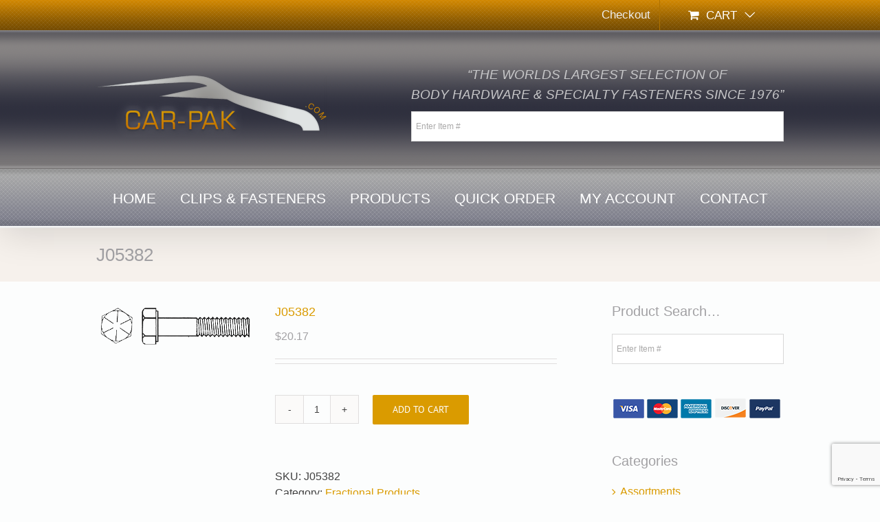

--- FILE ---
content_type: text/html; charset=utf-8
request_url: https://www.google.com/recaptcha/api2/anchor?ar=1&k=6LdtTNUZAAAAACSq4YrPUlRE2wZnQWeIwvj39MAk&co=aHR0cHM6Ly9jYXItcGFrLmNvbTo0NDM.&hl=en&v=PoyoqOPhxBO7pBk68S4YbpHZ&size=invisible&anchor-ms=20000&execute-ms=30000&cb=ibrdxnducyxe
body_size: 49790
content:
<!DOCTYPE HTML><html dir="ltr" lang="en"><head><meta http-equiv="Content-Type" content="text/html; charset=UTF-8">
<meta http-equiv="X-UA-Compatible" content="IE=edge">
<title>reCAPTCHA</title>
<style type="text/css">
/* cyrillic-ext */
@font-face {
  font-family: 'Roboto';
  font-style: normal;
  font-weight: 400;
  font-stretch: 100%;
  src: url(//fonts.gstatic.com/s/roboto/v48/KFO7CnqEu92Fr1ME7kSn66aGLdTylUAMa3GUBHMdazTgWw.woff2) format('woff2');
  unicode-range: U+0460-052F, U+1C80-1C8A, U+20B4, U+2DE0-2DFF, U+A640-A69F, U+FE2E-FE2F;
}
/* cyrillic */
@font-face {
  font-family: 'Roboto';
  font-style: normal;
  font-weight: 400;
  font-stretch: 100%;
  src: url(//fonts.gstatic.com/s/roboto/v48/KFO7CnqEu92Fr1ME7kSn66aGLdTylUAMa3iUBHMdazTgWw.woff2) format('woff2');
  unicode-range: U+0301, U+0400-045F, U+0490-0491, U+04B0-04B1, U+2116;
}
/* greek-ext */
@font-face {
  font-family: 'Roboto';
  font-style: normal;
  font-weight: 400;
  font-stretch: 100%;
  src: url(//fonts.gstatic.com/s/roboto/v48/KFO7CnqEu92Fr1ME7kSn66aGLdTylUAMa3CUBHMdazTgWw.woff2) format('woff2');
  unicode-range: U+1F00-1FFF;
}
/* greek */
@font-face {
  font-family: 'Roboto';
  font-style: normal;
  font-weight: 400;
  font-stretch: 100%;
  src: url(//fonts.gstatic.com/s/roboto/v48/KFO7CnqEu92Fr1ME7kSn66aGLdTylUAMa3-UBHMdazTgWw.woff2) format('woff2');
  unicode-range: U+0370-0377, U+037A-037F, U+0384-038A, U+038C, U+038E-03A1, U+03A3-03FF;
}
/* math */
@font-face {
  font-family: 'Roboto';
  font-style: normal;
  font-weight: 400;
  font-stretch: 100%;
  src: url(//fonts.gstatic.com/s/roboto/v48/KFO7CnqEu92Fr1ME7kSn66aGLdTylUAMawCUBHMdazTgWw.woff2) format('woff2');
  unicode-range: U+0302-0303, U+0305, U+0307-0308, U+0310, U+0312, U+0315, U+031A, U+0326-0327, U+032C, U+032F-0330, U+0332-0333, U+0338, U+033A, U+0346, U+034D, U+0391-03A1, U+03A3-03A9, U+03B1-03C9, U+03D1, U+03D5-03D6, U+03F0-03F1, U+03F4-03F5, U+2016-2017, U+2034-2038, U+203C, U+2040, U+2043, U+2047, U+2050, U+2057, U+205F, U+2070-2071, U+2074-208E, U+2090-209C, U+20D0-20DC, U+20E1, U+20E5-20EF, U+2100-2112, U+2114-2115, U+2117-2121, U+2123-214F, U+2190, U+2192, U+2194-21AE, U+21B0-21E5, U+21F1-21F2, U+21F4-2211, U+2213-2214, U+2216-22FF, U+2308-230B, U+2310, U+2319, U+231C-2321, U+2336-237A, U+237C, U+2395, U+239B-23B7, U+23D0, U+23DC-23E1, U+2474-2475, U+25AF, U+25B3, U+25B7, U+25BD, U+25C1, U+25CA, U+25CC, U+25FB, U+266D-266F, U+27C0-27FF, U+2900-2AFF, U+2B0E-2B11, U+2B30-2B4C, U+2BFE, U+3030, U+FF5B, U+FF5D, U+1D400-1D7FF, U+1EE00-1EEFF;
}
/* symbols */
@font-face {
  font-family: 'Roboto';
  font-style: normal;
  font-weight: 400;
  font-stretch: 100%;
  src: url(//fonts.gstatic.com/s/roboto/v48/KFO7CnqEu92Fr1ME7kSn66aGLdTylUAMaxKUBHMdazTgWw.woff2) format('woff2');
  unicode-range: U+0001-000C, U+000E-001F, U+007F-009F, U+20DD-20E0, U+20E2-20E4, U+2150-218F, U+2190, U+2192, U+2194-2199, U+21AF, U+21E6-21F0, U+21F3, U+2218-2219, U+2299, U+22C4-22C6, U+2300-243F, U+2440-244A, U+2460-24FF, U+25A0-27BF, U+2800-28FF, U+2921-2922, U+2981, U+29BF, U+29EB, U+2B00-2BFF, U+4DC0-4DFF, U+FFF9-FFFB, U+10140-1018E, U+10190-1019C, U+101A0, U+101D0-101FD, U+102E0-102FB, U+10E60-10E7E, U+1D2C0-1D2D3, U+1D2E0-1D37F, U+1F000-1F0FF, U+1F100-1F1AD, U+1F1E6-1F1FF, U+1F30D-1F30F, U+1F315, U+1F31C, U+1F31E, U+1F320-1F32C, U+1F336, U+1F378, U+1F37D, U+1F382, U+1F393-1F39F, U+1F3A7-1F3A8, U+1F3AC-1F3AF, U+1F3C2, U+1F3C4-1F3C6, U+1F3CA-1F3CE, U+1F3D4-1F3E0, U+1F3ED, U+1F3F1-1F3F3, U+1F3F5-1F3F7, U+1F408, U+1F415, U+1F41F, U+1F426, U+1F43F, U+1F441-1F442, U+1F444, U+1F446-1F449, U+1F44C-1F44E, U+1F453, U+1F46A, U+1F47D, U+1F4A3, U+1F4B0, U+1F4B3, U+1F4B9, U+1F4BB, U+1F4BF, U+1F4C8-1F4CB, U+1F4D6, U+1F4DA, U+1F4DF, U+1F4E3-1F4E6, U+1F4EA-1F4ED, U+1F4F7, U+1F4F9-1F4FB, U+1F4FD-1F4FE, U+1F503, U+1F507-1F50B, U+1F50D, U+1F512-1F513, U+1F53E-1F54A, U+1F54F-1F5FA, U+1F610, U+1F650-1F67F, U+1F687, U+1F68D, U+1F691, U+1F694, U+1F698, U+1F6AD, U+1F6B2, U+1F6B9-1F6BA, U+1F6BC, U+1F6C6-1F6CF, U+1F6D3-1F6D7, U+1F6E0-1F6EA, U+1F6F0-1F6F3, U+1F6F7-1F6FC, U+1F700-1F7FF, U+1F800-1F80B, U+1F810-1F847, U+1F850-1F859, U+1F860-1F887, U+1F890-1F8AD, U+1F8B0-1F8BB, U+1F8C0-1F8C1, U+1F900-1F90B, U+1F93B, U+1F946, U+1F984, U+1F996, U+1F9E9, U+1FA00-1FA6F, U+1FA70-1FA7C, U+1FA80-1FA89, U+1FA8F-1FAC6, U+1FACE-1FADC, U+1FADF-1FAE9, U+1FAF0-1FAF8, U+1FB00-1FBFF;
}
/* vietnamese */
@font-face {
  font-family: 'Roboto';
  font-style: normal;
  font-weight: 400;
  font-stretch: 100%;
  src: url(//fonts.gstatic.com/s/roboto/v48/KFO7CnqEu92Fr1ME7kSn66aGLdTylUAMa3OUBHMdazTgWw.woff2) format('woff2');
  unicode-range: U+0102-0103, U+0110-0111, U+0128-0129, U+0168-0169, U+01A0-01A1, U+01AF-01B0, U+0300-0301, U+0303-0304, U+0308-0309, U+0323, U+0329, U+1EA0-1EF9, U+20AB;
}
/* latin-ext */
@font-face {
  font-family: 'Roboto';
  font-style: normal;
  font-weight: 400;
  font-stretch: 100%;
  src: url(//fonts.gstatic.com/s/roboto/v48/KFO7CnqEu92Fr1ME7kSn66aGLdTylUAMa3KUBHMdazTgWw.woff2) format('woff2');
  unicode-range: U+0100-02BA, U+02BD-02C5, U+02C7-02CC, U+02CE-02D7, U+02DD-02FF, U+0304, U+0308, U+0329, U+1D00-1DBF, U+1E00-1E9F, U+1EF2-1EFF, U+2020, U+20A0-20AB, U+20AD-20C0, U+2113, U+2C60-2C7F, U+A720-A7FF;
}
/* latin */
@font-face {
  font-family: 'Roboto';
  font-style: normal;
  font-weight: 400;
  font-stretch: 100%;
  src: url(//fonts.gstatic.com/s/roboto/v48/KFO7CnqEu92Fr1ME7kSn66aGLdTylUAMa3yUBHMdazQ.woff2) format('woff2');
  unicode-range: U+0000-00FF, U+0131, U+0152-0153, U+02BB-02BC, U+02C6, U+02DA, U+02DC, U+0304, U+0308, U+0329, U+2000-206F, U+20AC, U+2122, U+2191, U+2193, U+2212, U+2215, U+FEFF, U+FFFD;
}
/* cyrillic-ext */
@font-face {
  font-family: 'Roboto';
  font-style: normal;
  font-weight: 500;
  font-stretch: 100%;
  src: url(//fonts.gstatic.com/s/roboto/v48/KFO7CnqEu92Fr1ME7kSn66aGLdTylUAMa3GUBHMdazTgWw.woff2) format('woff2');
  unicode-range: U+0460-052F, U+1C80-1C8A, U+20B4, U+2DE0-2DFF, U+A640-A69F, U+FE2E-FE2F;
}
/* cyrillic */
@font-face {
  font-family: 'Roboto';
  font-style: normal;
  font-weight: 500;
  font-stretch: 100%;
  src: url(//fonts.gstatic.com/s/roboto/v48/KFO7CnqEu92Fr1ME7kSn66aGLdTylUAMa3iUBHMdazTgWw.woff2) format('woff2');
  unicode-range: U+0301, U+0400-045F, U+0490-0491, U+04B0-04B1, U+2116;
}
/* greek-ext */
@font-face {
  font-family: 'Roboto';
  font-style: normal;
  font-weight: 500;
  font-stretch: 100%;
  src: url(//fonts.gstatic.com/s/roboto/v48/KFO7CnqEu92Fr1ME7kSn66aGLdTylUAMa3CUBHMdazTgWw.woff2) format('woff2');
  unicode-range: U+1F00-1FFF;
}
/* greek */
@font-face {
  font-family: 'Roboto';
  font-style: normal;
  font-weight: 500;
  font-stretch: 100%;
  src: url(//fonts.gstatic.com/s/roboto/v48/KFO7CnqEu92Fr1ME7kSn66aGLdTylUAMa3-UBHMdazTgWw.woff2) format('woff2');
  unicode-range: U+0370-0377, U+037A-037F, U+0384-038A, U+038C, U+038E-03A1, U+03A3-03FF;
}
/* math */
@font-face {
  font-family: 'Roboto';
  font-style: normal;
  font-weight: 500;
  font-stretch: 100%;
  src: url(//fonts.gstatic.com/s/roboto/v48/KFO7CnqEu92Fr1ME7kSn66aGLdTylUAMawCUBHMdazTgWw.woff2) format('woff2');
  unicode-range: U+0302-0303, U+0305, U+0307-0308, U+0310, U+0312, U+0315, U+031A, U+0326-0327, U+032C, U+032F-0330, U+0332-0333, U+0338, U+033A, U+0346, U+034D, U+0391-03A1, U+03A3-03A9, U+03B1-03C9, U+03D1, U+03D5-03D6, U+03F0-03F1, U+03F4-03F5, U+2016-2017, U+2034-2038, U+203C, U+2040, U+2043, U+2047, U+2050, U+2057, U+205F, U+2070-2071, U+2074-208E, U+2090-209C, U+20D0-20DC, U+20E1, U+20E5-20EF, U+2100-2112, U+2114-2115, U+2117-2121, U+2123-214F, U+2190, U+2192, U+2194-21AE, U+21B0-21E5, U+21F1-21F2, U+21F4-2211, U+2213-2214, U+2216-22FF, U+2308-230B, U+2310, U+2319, U+231C-2321, U+2336-237A, U+237C, U+2395, U+239B-23B7, U+23D0, U+23DC-23E1, U+2474-2475, U+25AF, U+25B3, U+25B7, U+25BD, U+25C1, U+25CA, U+25CC, U+25FB, U+266D-266F, U+27C0-27FF, U+2900-2AFF, U+2B0E-2B11, U+2B30-2B4C, U+2BFE, U+3030, U+FF5B, U+FF5D, U+1D400-1D7FF, U+1EE00-1EEFF;
}
/* symbols */
@font-face {
  font-family: 'Roboto';
  font-style: normal;
  font-weight: 500;
  font-stretch: 100%;
  src: url(//fonts.gstatic.com/s/roboto/v48/KFO7CnqEu92Fr1ME7kSn66aGLdTylUAMaxKUBHMdazTgWw.woff2) format('woff2');
  unicode-range: U+0001-000C, U+000E-001F, U+007F-009F, U+20DD-20E0, U+20E2-20E4, U+2150-218F, U+2190, U+2192, U+2194-2199, U+21AF, U+21E6-21F0, U+21F3, U+2218-2219, U+2299, U+22C4-22C6, U+2300-243F, U+2440-244A, U+2460-24FF, U+25A0-27BF, U+2800-28FF, U+2921-2922, U+2981, U+29BF, U+29EB, U+2B00-2BFF, U+4DC0-4DFF, U+FFF9-FFFB, U+10140-1018E, U+10190-1019C, U+101A0, U+101D0-101FD, U+102E0-102FB, U+10E60-10E7E, U+1D2C0-1D2D3, U+1D2E0-1D37F, U+1F000-1F0FF, U+1F100-1F1AD, U+1F1E6-1F1FF, U+1F30D-1F30F, U+1F315, U+1F31C, U+1F31E, U+1F320-1F32C, U+1F336, U+1F378, U+1F37D, U+1F382, U+1F393-1F39F, U+1F3A7-1F3A8, U+1F3AC-1F3AF, U+1F3C2, U+1F3C4-1F3C6, U+1F3CA-1F3CE, U+1F3D4-1F3E0, U+1F3ED, U+1F3F1-1F3F3, U+1F3F5-1F3F7, U+1F408, U+1F415, U+1F41F, U+1F426, U+1F43F, U+1F441-1F442, U+1F444, U+1F446-1F449, U+1F44C-1F44E, U+1F453, U+1F46A, U+1F47D, U+1F4A3, U+1F4B0, U+1F4B3, U+1F4B9, U+1F4BB, U+1F4BF, U+1F4C8-1F4CB, U+1F4D6, U+1F4DA, U+1F4DF, U+1F4E3-1F4E6, U+1F4EA-1F4ED, U+1F4F7, U+1F4F9-1F4FB, U+1F4FD-1F4FE, U+1F503, U+1F507-1F50B, U+1F50D, U+1F512-1F513, U+1F53E-1F54A, U+1F54F-1F5FA, U+1F610, U+1F650-1F67F, U+1F687, U+1F68D, U+1F691, U+1F694, U+1F698, U+1F6AD, U+1F6B2, U+1F6B9-1F6BA, U+1F6BC, U+1F6C6-1F6CF, U+1F6D3-1F6D7, U+1F6E0-1F6EA, U+1F6F0-1F6F3, U+1F6F7-1F6FC, U+1F700-1F7FF, U+1F800-1F80B, U+1F810-1F847, U+1F850-1F859, U+1F860-1F887, U+1F890-1F8AD, U+1F8B0-1F8BB, U+1F8C0-1F8C1, U+1F900-1F90B, U+1F93B, U+1F946, U+1F984, U+1F996, U+1F9E9, U+1FA00-1FA6F, U+1FA70-1FA7C, U+1FA80-1FA89, U+1FA8F-1FAC6, U+1FACE-1FADC, U+1FADF-1FAE9, U+1FAF0-1FAF8, U+1FB00-1FBFF;
}
/* vietnamese */
@font-face {
  font-family: 'Roboto';
  font-style: normal;
  font-weight: 500;
  font-stretch: 100%;
  src: url(//fonts.gstatic.com/s/roboto/v48/KFO7CnqEu92Fr1ME7kSn66aGLdTylUAMa3OUBHMdazTgWw.woff2) format('woff2');
  unicode-range: U+0102-0103, U+0110-0111, U+0128-0129, U+0168-0169, U+01A0-01A1, U+01AF-01B0, U+0300-0301, U+0303-0304, U+0308-0309, U+0323, U+0329, U+1EA0-1EF9, U+20AB;
}
/* latin-ext */
@font-face {
  font-family: 'Roboto';
  font-style: normal;
  font-weight: 500;
  font-stretch: 100%;
  src: url(//fonts.gstatic.com/s/roboto/v48/KFO7CnqEu92Fr1ME7kSn66aGLdTylUAMa3KUBHMdazTgWw.woff2) format('woff2');
  unicode-range: U+0100-02BA, U+02BD-02C5, U+02C7-02CC, U+02CE-02D7, U+02DD-02FF, U+0304, U+0308, U+0329, U+1D00-1DBF, U+1E00-1E9F, U+1EF2-1EFF, U+2020, U+20A0-20AB, U+20AD-20C0, U+2113, U+2C60-2C7F, U+A720-A7FF;
}
/* latin */
@font-face {
  font-family: 'Roboto';
  font-style: normal;
  font-weight: 500;
  font-stretch: 100%;
  src: url(//fonts.gstatic.com/s/roboto/v48/KFO7CnqEu92Fr1ME7kSn66aGLdTylUAMa3yUBHMdazQ.woff2) format('woff2');
  unicode-range: U+0000-00FF, U+0131, U+0152-0153, U+02BB-02BC, U+02C6, U+02DA, U+02DC, U+0304, U+0308, U+0329, U+2000-206F, U+20AC, U+2122, U+2191, U+2193, U+2212, U+2215, U+FEFF, U+FFFD;
}
/* cyrillic-ext */
@font-face {
  font-family: 'Roboto';
  font-style: normal;
  font-weight: 900;
  font-stretch: 100%;
  src: url(//fonts.gstatic.com/s/roboto/v48/KFO7CnqEu92Fr1ME7kSn66aGLdTylUAMa3GUBHMdazTgWw.woff2) format('woff2');
  unicode-range: U+0460-052F, U+1C80-1C8A, U+20B4, U+2DE0-2DFF, U+A640-A69F, U+FE2E-FE2F;
}
/* cyrillic */
@font-face {
  font-family: 'Roboto';
  font-style: normal;
  font-weight: 900;
  font-stretch: 100%;
  src: url(//fonts.gstatic.com/s/roboto/v48/KFO7CnqEu92Fr1ME7kSn66aGLdTylUAMa3iUBHMdazTgWw.woff2) format('woff2');
  unicode-range: U+0301, U+0400-045F, U+0490-0491, U+04B0-04B1, U+2116;
}
/* greek-ext */
@font-face {
  font-family: 'Roboto';
  font-style: normal;
  font-weight: 900;
  font-stretch: 100%;
  src: url(//fonts.gstatic.com/s/roboto/v48/KFO7CnqEu92Fr1ME7kSn66aGLdTylUAMa3CUBHMdazTgWw.woff2) format('woff2');
  unicode-range: U+1F00-1FFF;
}
/* greek */
@font-face {
  font-family: 'Roboto';
  font-style: normal;
  font-weight: 900;
  font-stretch: 100%;
  src: url(//fonts.gstatic.com/s/roboto/v48/KFO7CnqEu92Fr1ME7kSn66aGLdTylUAMa3-UBHMdazTgWw.woff2) format('woff2');
  unicode-range: U+0370-0377, U+037A-037F, U+0384-038A, U+038C, U+038E-03A1, U+03A3-03FF;
}
/* math */
@font-face {
  font-family: 'Roboto';
  font-style: normal;
  font-weight: 900;
  font-stretch: 100%;
  src: url(//fonts.gstatic.com/s/roboto/v48/KFO7CnqEu92Fr1ME7kSn66aGLdTylUAMawCUBHMdazTgWw.woff2) format('woff2');
  unicode-range: U+0302-0303, U+0305, U+0307-0308, U+0310, U+0312, U+0315, U+031A, U+0326-0327, U+032C, U+032F-0330, U+0332-0333, U+0338, U+033A, U+0346, U+034D, U+0391-03A1, U+03A3-03A9, U+03B1-03C9, U+03D1, U+03D5-03D6, U+03F0-03F1, U+03F4-03F5, U+2016-2017, U+2034-2038, U+203C, U+2040, U+2043, U+2047, U+2050, U+2057, U+205F, U+2070-2071, U+2074-208E, U+2090-209C, U+20D0-20DC, U+20E1, U+20E5-20EF, U+2100-2112, U+2114-2115, U+2117-2121, U+2123-214F, U+2190, U+2192, U+2194-21AE, U+21B0-21E5, U+21F1-21F2, U+21F4-2211, U+2213-2214, U+2216-22FF, U+2308-230B, U+2310, U+2319, U+231C-2321, U+2336-237A, U+237C, U+2395, U+239B-23B7, U+23D0, U+23DC-23E1, U+2474-2475, U+25AF, U+25B3, U+25B7, U+25BD, U+25C1, U+25CA, U+25CC, U+25FB, U+266D-266F, U+27C0-27FF, U+2900-2AFF, U+2B0E-2B11, U+2B30-2B4C, U+2BFE, U+3030, U+FF5B, U+FF5D, U+1D400-1D7FF, U+1EE00-1EEFF;
}
/* symbols */
@font-face {
  font-family: 'Roboto';
  font-style: normal;
  font-weight: 900;
  font-stretch: 100%;
  src: url(//fonts.gstatic.com/s/roboto/v48/KFO7CnqEu92Fr1ME7kSn66aGLdTylUAMaxKUBHMdazTgWw.woff2) format('woff2');
  unicode-range: U+0001-000C, U+000E-001F, U+007F-009F, U+20DD-20E0, U+20E2-20E4, U+2150-218F, U+2190, U+2192, U+2194-2199, U+21AF, U+21E6-21F0, U+21F3, U+2218-2219, U+2299, U+22C4-22C6, U+2300-243F, U+2440-244A, U+2460-24FF, U+25A0-27BF, U+2800-28FF, U+2921-2922, U+2981, U+29BF, U+29EB, U+2B00-2BFF, U+4DC0-4DFF, U+FFF9-FFFB, U+10140-1018E, U+10190-1019C, U+101A0, U+101D0-101FD, U+102E0-102FB, U+10E60-10E7E, U+1D2C0-1D2D3, U+1D2E0-1D37F, U+1F000-1F0FF, U+1F100-1F1AD, U+1F1E6-1F1FF, U+1F30D-1F30F, U+1F315, U+1F31C, U+1F31E, U+1F320-1F32C, U+1F336, U+1F378, U+1F37D, U+1F382, U+1F393-1F39F, U+1F3A7-1F3A8, U+1F3AC-1F3AF, U+1F3C2, U+1F3C4-1F3C6, U+1F3CA-1F3CE, U+1F3D4-1F3E0, U+1F3ED, U+1F3F1-1F3F3, U+1F3F5-1F3F7, U+1F408, U+1F415, U+1F41F, U+1F426, U+1F43F, U+1F441-1F442, U+1F444, U+1F446-1F449, U+1F44C-1F44E, U+1F453, U+1F46A, U+1F47D, U+1F4A3, U+1F4B0, U+1F4B3, U+1F4B9, U+1F4BB, U+1F4BF, U+1F4C8-1F4CB, U+1F4D6, U+1F4DA, U+1F4DF, U+1F4E3-1F4E6, U+1F4EA-1F4ED, U+1F4F7, U+1F4F9-1F4FB, U+1F4FD-1F4FE, U+1F503, U+1F507-1F50B, U+1F50D, U+1F512-1F513, U+1F53E-1F54A, U+1F54F-1F5FA, U+1F610, U+1F650-1F67F, U+1F687, U+1F68D, U+1F691, U+1F694, U+1F698, U+1F6AD, U+1F6B2, U+1F6B9-1F6BA, U+1F6BC, U+1F6C6-1F6CF, U+1F6D3-1F6D7, U+1F6E0-1F6EA, U+1F6F0-1F6F3, U+1F6F7-1F6FC, U+1F700-1F7FF, U+1F800-1F80B, U+1F810-1F847, U+1F850-1F859, U+1F860-1F887, U+1F890-1F8AD, U+1F8B0-1F8BB, U+1F8C0-1F8C1, U+1F900-1F90B, U+1F93B, U+1F946, U+1F984, U+1F996, U+1F9E9, U+1FA00-1FA6F, U+1FA70-1FA7C, U+1FA80-1FA89, U+1FA8F-1FAC6, U+1FACE-1FADC, U+1FADF-1FAE9, U+1FAF0-1FAF8, U+1FB00-1FBFF;
}
/* vietnamese */
@font-face {
  font-family: 'Roboto';
  font-style: normal;
  font-weight: 900;
  font-stretch: 100%;
  src: url(//fonts.gstatic.com/s/roboto/v48/KFO7CnqEu92Fr1ME7kSn66aGLdTylUAMa3OUBHMdazTgWw.woff2) format('woff2');
  unicode-range: U+0102-0103, U+0110-0111, U+0128-0129, U+0168-0169, U+01A0-01A1, U+01AF-01B0, U+0300-0301, U+0303-0304, U+0308-0309, U+0323, U+0329, U+1EA0-1EF9, U+20AB;
}
/* latin-ext */
@font-face {
  font-family: 'Roboto';
  font-style: normal;
  font-weight: 900;
  font-stretch: 100%;
  src: url(//fonts.gstatic.com/s/roboto/v48/KFO7CnqEu92Fr1ME7kSn66aGLdTylUAMa3KUBHMdazTgWw.woff2) format('woff2');
  unicode-range: U+0100-02BA, U+02BD-02C5, U+02C7-02CC, U+02CE-02D7, U+02DD-02FF, U+0304, U+0308, U+0329, U+1D00-1DBF, U+1E00-1E9F, U+1EF2-1EFF, U+2020, U+20A0-20AB, U+20AD-20C0, U+2113, U+2C60-2C7F, U+A720-A7FF;
}
/* latin */
@font-face {
  font-family: 'Roboto';
  font-style: normal;
  font-weight: 900;
  font-stretch: 100%;
  src: url(//fonts.gstatic.com/s/roboto/v48/KFO7CnqEu92Fr1ME7kSn66aGLdTylUAMa3yUBHMdazQ.woff2) format('woff2');
  unicode-range: U+0000-00FF, U+0131, U+0152-0153, U+02BB-02BC, U+02C6, U+02DA, U+02DC, U+0304, U+0308, U+0329, U+2000-206F, U+20AC, U+2122, U+2191, U+2193, U+2212, U+2215, U+FEFF, U+FFFD;
}

</style>
<link rel="stylesheet" type="text/css" href="https://www.gstatic.com/recaptcha/releases/PoyoqOPhxBO7pBk68S4YbpHZ/styles__ltr.css">
<script nonce="mT3z_WM35qj5FHDg7i0Viw" type="text/javascript">window['__recaptcha_api'] = 'https://www.google.com/recaptcha/api2/';</script>
<script type="text/javascript" src="https://www.gstatic.com/recaptcha/releases/PoyoqOPhxBO7pBk68S4YbpHZ/recaptcha__en.js" nonce="mT3z_WM35qj5FHDg7i0Viw">
      
    </script></head>
<body><div id="rc-anchor-alert" class="rc-anchor-alert"></div>
<input type="hidden" id="recaptcha-token" value="[base64]">
<script type="text/javascript" nonce="mT3z_WM35qj5FHDg7i0Viw">
      recaptcha.anchor.Main.init("[\x22ainput\x22,[\x22bgdata\x22,\x22\x22,\[base64]/[base64]/[base64]/KE4oMTI0LHYsdi5HKSxMWihsLHYpKTpOKDEyNCx2LGwpLFYpLHYpLFQpKSxGKDE3MSx2KX0scjc9ZnVuY3Rpb24obCl7cmV0dXJuIGx9LEM9ZnVuY3Rpb24obCxWLHYpe04odixsLFYpLFZbYWtdPTI3OTZ9LG49ZnVuY3Rpb24obCxWKXtWLlg9KChWLlg/[base64]/[base64]/[base64]/[base64]/[base64]/[base64]/[base64]/[base64]/[base64]/[base64]/[base64]\\u003d\x22,\[base64]\\u003d\x22,\[base64]/Dvh/Dk2PCm1Q/Y8Ouw4MMwqlHwrJHSkfCusOWVmchN8K1TG4WwooTGkzCtcKywr8vacOTwpAEwr/[base64]/DqmBFw6zCkhHDlhzDiMOhwrkyf2nCpcKqYjNzwrQ3wocgw63ClcK/bhpuwrDCisKsw74lT2LDksOVw4DChUhew4vDkcK+MDBxdcOoBsOxw4nDmAnDlsOcwrvCucODFsOUf8KlAMO2w5fCt0XDg0ZEwpvCiG5ULRRawqAoT1c5wqTCh0jDqcKsL8Ora8OcTMO3wrXCncKbTsOvwqjCgcOSeMOhw4/[base64]/w5kywpLDscObEcORXsO5QXJRUgbCtS0pwrbCqWHDnTlNcVMrw552YsKjw4FjYl/CoMO2XsKTcsOrM8KLbldpaCjDk3HDjcKdVsK1e8OZw4XCn03Cv8KheiQuHkbCucKrVgkPJ3cGKcKxw6/DnT3CmRfDpU0XwqcswofDsDXCkGhNWsONw5rDm2nDm8KqFR3Ckx9ewrTCkcO/w5VMwrUacMONwqzCicOSCm93WG3Crh88wrokwrBnMsKow4vDjMO4w5kBw6kpDhdFf3DCucKDFQDDrcOId8KneSnCqsKAw47DlMO6EcOPwqIXEFJJwp3DkMO0aWXCv8OWw7HCpcOJwrUXHMKnYGEFHBhPUsKfUcOHX8Oibg7CnQ/DisOJw4t9ajTDosOUw5PDlxZ5VMOLw6d0wrFmw5snwpXCqWcGHjPDu0vDrsKeQsOkwqp4wqHDnsOYwrnDvcO9V3VBRXLDrAM/wojDmAceC8OQN8KLw4/DusORwrfDqcKvwqUOaMOww6bChcKid8KXw7ksbsKVw53CrcOrfMK1Nh/ClRbCksKzw752THUYZ8K8w7fCk8Kiwp9gw5B8w78EwphYwrgQw5FPLsKTJWATwpPDl8OqwrrCqMKGSjMzwonCosOww7tfcnrCjcOGwqQIZsKiaiV3N8KMAgJxw6JbCMOpEA5iecKfwrVLKcKQax/Cv1M4w655woLDqcOvwovCsn3ChcOIDcKdw7nCrsKRVi/DqcKiwqTCqBrCvSQRw4HDkB4/w4IZXz3DkMKpwqHDvBTCrXPCrcONwoh/[base64]/Dv8Orw5ljw7DDncOXSX3Dllxywr7CsTY8LX4sLMKrJsKVaEV5w47DplJMw7LCrQ5WCsKCRTPDosOcwo4ewqNdwr87w43Cs8KjwpvDiWXCsmxPw51YQsOhTULDgMOPGsOENiLDgy0dw7XCvELCicORw7XCiGVtIA7CocKKw4hFYsKpwqJlwr/[base64]/[base64]/[base64]/CkTUjUR3ClgozwofCkzk3HMKwVMKIwoPDmGJ9wpg+w6nCpcKxwqXCrz5Kwopdw5B/w4fDqhlZw5wtODxSwpQNE8Oxw4rDgHEww50cCMOcwqPChsOAw4nCmVBmCloqDRvCp8KNZH3Dlj5/[base64]/[base64]/DgMOkw7hdwqZYS8KPZcKeHTrCtMKpw6NvD8Kkw6Z+woDComzDtcKwAw7CrkgGMg3ChsOKUsKww4s/w6XDjcORw63CnMKxO8OpwqVNwrTCkGbCqcOAwonDscOHwrd1w7kAVGt/w6obKMO0S8OMwpsjwovCucKKw6whMj7Cj8OJwpXCuQHDu8KCG8O+w53DtsOaw4XDscKCw6nDqBQYe0Q5XsKvbzfDvBjCkUM6BnQjXsO2w4fDlMK1X8KAw7B1J8KFBMK/[base64]/DrUEPIcOpehfDqcOHesKVSFgNc8OzDsOdwpnDjTvDmsOMwp4Iw5J9Dm9zw4fCoCIZbcO1wpVjwr/CrsKZDUA6w4bDsxc5wrHDvihFIWnDqnPDl8OGc29Kw4fDl8O2w4AIwqDDg2DCm2LDu37DpCIiLRLDlMKxw79NGcKEFQpew7U/w5kLwozDryQhBcOFw6vDhsK7worDpMKdGsK1KcObL8OFcsKsOsK8w5LCh8OFNMKZR08xwpLCj8KRR8OwYsOVHmLDi0rCmcK7wrHDrcOTZRx1w4jCrcKDwq9Rw4bCnsK6wovDisKSG1PDgFPCj2zDvW/CrsKsKkvDlXQBRcKAw4QQb8OURcOnw6Yhw6PDkxnDsiEmw7bCo8O7w40VcsKmIygwfMOMXHbDoCDDnMO+ViEMWMKtQh8uwqNKbk3Dm00cFk7Co8KIwo4CUjPCnU/[base64]/CvSxZNsKCAHDDk1DCt2YkwrR2P8KtAcOFw5nChmDDpV0yOsOMwoY7QMO+w5rDusK+w6RFcGQAw5XDtcKVUxJaFR3CrQ4SdMOrf8KeF0ZSw6bDmB3DksKOSMODbMKXO8O7SsKzecO1wp8KwrdLAUfDhR4aM3/DqQfDvEslwp4tAgxvBh4uBVTCqMKbM8KLHcK+w53Dp3zClCjDr8O0w5bDrFpxw6PCq8OOw6EGAsKgZsOywrXCv2/[base64]/CiycTHcOwDcO5wpZ+fW9RwpUTLVDDvQPDg8Oqw6XDicKrwooEw5F1w5RaVcOEwqswwoPDusKHw4AnwrHCucKFdsOzcMO9LMOBGBN4wp43w6dFFsO/wpkAd1jDmcKdBcONYTbCi8K/wrDDjArDrsKGw6BCw4lmwpANwoXCtgUKB8K7UxtlJMKAw7cpOgAcw4DCoDvCr2ZHw57DrBTDu2jClRBTw4YZw7/Dn3sNdWvDjGjDgsKsw49pwqBjBcKNwpfDql/CpsKOwqRBw5LCkMO+wqrCrn3DgMKBw51HQ8OyY3DCtcOZw6okZH9wwptYd8OZw53ClWTDtcKPw7/Crj3Dp8OYdXbCsnfCtjHCpidVPsKKRcKQX8KPXsK/[base64]/[base64]/SMKgMMO5JykUw6B2UTnCisKwU8OMw7VOb8OQQ2HCnhPCoMOjwrbDgsKbwqEof8K1e8O+w5PDv8K+wqM9w67DogjDtsKSwrkHFwVeMgwswr/CpcKYY8O5WsKwGzHCvD/[base64]/LcOLwr3Chj7Cn8OzbwTDs3k2eSJiEcKsRcK8egbCuDJEw5lfAzrDnsOqw47ClsOsORpew5nDqW9xTSvCg8KXwrHCrMOdwpnDrcKjw4TDtMO7wrVTY2/CkMKLE14kB8OAw54OwqfDs8OQw6TDqWbDsMKsw7bCn8KPwohEQsK5M1fDv8KWf8KgbcO3w7LDozpFwopywrM7TMK8LzDDkMKzw4DCln3Dg8OxwqPCgsK0ZQ00w5LCksK9wrHDtUNEw6QZUcKDw7oLAMOrwoZ/wpRydVhiXXDDkBZZRUZiw61lwpfDlsKKwpfDviVFwoxTwpA4OHcIwpPDksKzfcO0UcKsWcKTbio6wpl9wpTDsFXDlAHClUkhKcK1wotbL8O7wo5awqHDmU/[base64]/DvcOyTl4ndXJewo3DpB0SNHZhwoRhM8KAwrIPEcK+wo0Xw4EgfcOgwozDo2AQwpfDtTXCj8OvaDrDncK6e8KXUsK/wp3Dv8KkDnoWw7LCmQpTNcOSwrAVTBHDlQwvw4BTFU5nw5bCpXF6wofDj8KdUcKCwobCrA/[base64]/Dv8OsWcKUYcONFTzCqV1BXcKQUsOFAx7CocKEw4c1NDjCqBkbZcKcwrLDjMKdOMOOAcOOC8K8w5DCpxXDnhHDjMKuasKXwql5woTCgRdmdBLDsjvCpnZ/DlEnwqDCn17CrsOKJT3CgsKDRMKBdMKAbH3Cl8KCwpjDq8KOIxjCk27DnF4Rw4/CicOdw5zCvMKZwpNvTyjCjsK/[base64]/w5nDocKdwpTCsmTCiQ3CpVnDpMOSVMKMSMOGZcOuwpvDv8O/[base64]/IEzCoUfDmnHCgsOUwrzDmg0WwqVAGcKWF8KuPsKgMsO/Uw3DrcOfwqU6DDTCsB5Ew4zDkxkiw64Ybnluwq0mw6Ufw5jCpsKuWsKkWBwBw5YBNsKjw53Cg8OLTTvCrXMhwqU7w6/DpcKcLnLDv8K/aHrDqcO1wrfCgMO9wqPCqsKfUMKXCh3DkMOOUsK1wqFlXQfDm8Kzwrc4KMOqwrfDuRRUYcK7ecKWwofCgMKtEC/CgcK8PcK0w4/DnVfCljvDicKNTltJw7jCqsO7WX4Tw6s3wrw+PcOKwrVDA8KPwpjDnQTChAoOJsKEw7nCqy5Jw6/DvgVOw6Vww4QVw4AYLlvDsRvCrnnDgcOVS8OzCsKmwp7CucOywo8OworCssKjTMOwwptUw6dwEgZRckdnwr3CnsOfGQ/DssObX8KEGsOfWHXCqMKywofDuWZvKCfDo8K8Z8O+wrUjagzDo2hxwr/DgmvCiWPDlMKJScOoEwHDuQPDoU7Dg8Ojw67DtMKVwofDqSk/wqTDhcKzG8Ouw7B/ZsKiRMKVw6RFAcKPwqFZeMKBw7jCqjcJejXCrsOpTT5iw6xbw7rCtMKgG8K5wp5Fw7DCs8OTDWUlLsKCVMOuwqHDqm/CtsKCwrfCusOLasKFwpnDksKbSSLCicKdVsOvwq8YVAg5PsKMw4snBsKtwpXCqRTClMKLeizCjELDmcKTF8Kkw53DosK0wpYnw4oLw48tw58Nw4bCm1RGw7nDn8ObaWN0w6o/[base64]/DuFTDhEQTJcKwRmPDmcO/w7AWwq3DssK7wqfCmFQhw40fwrnCrh7DhDpMRylBScO9w4fDjsOlWcKPfsOWScOedDkHdDJSK8K7wo1QRADDi8KuwrXCu34Fw6bCr1ROC8KiRjfDkMKfw4jDtcOofClYO8KFW0DCsQUVw4PCnMKMLsOWw53DrgfCnwHDoHTDohvCtcO+w5/CpcKjw4Jxwr/DiE7DqsKzIAV3w5gAwo7Co8O0wojCr8OnwqFrwrHDi8KnCGzCs1DCv0tkM8O5RsOyN0lUESTDvnE4w7szwoPCp1grw5I5w6tYWQjDqMKjw5jDqcOSE8K/NMOIdwLDnnrCkhTCkMKlbifDgMKAFBk/wrfChXPCrcOywpXDriLCrBl+wpxwesO/SggTw5k3G3/Dn8K5wqVGw4MRRS7Dt1NawrkCwqPDgG3Dk8KTw4NpAx7DjAHCj8K+JMOFw7h6w4UZOcKpw5nDn1fDnSrDpcOXecO6aCnDgxkxfcOZfT1Dw6TCksKvC0LDq8OUwoBYbD/CtsKWw5DDmMKnw59aQgvDjCvCuMOwYBpACMOFIMK6w5PCrsKLGE19wqIkw5HDl8OFU8OpecKJwpF9XgHDkT8TYcOfwpIJw6fDscKwVMKwwqbCtBJ4X2LDicK6w7jCrCXDlMO+esKbc8OYRC/Dr8Ohwp3Ds8ONwp3Dq8O6NQzDrxJ1wpsqN8K4NsO/UiTCgCktJR0QwrnCukgdXiNhZMKLJsKOwqMfwrYzZ8OoEBTDn17DjMK6Em/DnEs6EcKnwqDDsG7Du8KjwrlGXjrDlcOcw4DCqAMww6TDuwPCg8Omw5bDqxbCgW/CgcOYw69sXMKRJMKtw7BpdlDCnEIFasO3wrI+wqbDiFnDrE3DuMOZwqTDlUrCssKcw4LDsMKtVnlJVsK+wrXCu8OmaG/DgnvCk8KOWXDCqcOvCcOBwoPCt2zDm8Orw6/Cp1F9w4oYw7PCt8Omwq/CsmhUeBHDhVjDpcKICcKKIRJmOgRpdcKUwotzwpnCjGRew7MOw4d+PlMmw7IQJ1jCh2bDuEM/wp1qwqPCg8O+V8OgKEAgw6XCtcKVWV9fw70gwqtRfRnCrMOdw4NLHMOgwqnDq2dWCcOCw6/[base64]/Dh8OAwrNQwqZjChQrKVRAw47CncKrwrpbEkzDgh3DtsOAw6zDiTHDnMKmIgbDqcKNP8OHZcKrwqfCuyTDrsKZw5/CnS3DqcO0w6fDmcO3w7Vhw7UEIMOdczTCp8K1wqTCgSbCkMOIw6DCuAlNIsKlw5DDrgvCp1LCocKeKHXDjDTCnsONQFnCknwdQcKDwrzDvQ11XA/CtcKyw5Y9fHI4wqPDuxjDvEJeKnl2w5DDrSkVWGxhDwnCm3wBw4bDhHDDgCrCmcKcwoPDm1IawoBmVMOdw7bDocKewrHDkmYxw5ddw4DDtMKbHnE2woXDsMO3wpjDhwHCiMO4IhVnw7x+TwEww4DDgxFCw79Zw5QhY8K1a0FjwrhSI8Odw7cLD8K5wp7DuMKEwqI/w7bCtMOjGMKxw6/[base64]/VQLDv8KJw4rCoMKkwrTCoE3ChTV7IxPCvWF5PcKdw47DjsOpwo/DoMOUKcOXRjTDscKFw48hw6YjDsOyTMOhEsKAwod+XSp0UsOdecOMwrHDgUtbJXfDmsOQOhp2ZMKuccO4ECJ/A8KpwoJ5w5JOL2nCiVIXwrHDsD9eYShYw5DDmsOhwrUmDRTDisObwrEYSAMKw64Uw5FZHcK9UT/CgcOVwo3CtRcBCcKRwrY+wp0/KsOVDcKBwoR2TU8/MsKzwoTDsgjCshE1wqt2w4/CusK2w7JlWWvCg2luw6YYwqjDr8KEZV0Ww7fCuEUiKjlSw5fDrMKKRcOMw6jDm8KzwqvDkMKiwqArwr5GNzFqSMOywq7DtAs3wp/Dh8KsZcKHw6jDrsKiwqvDpsOdwpPDqcKDwqXCrgrDtE/[base64]/w6pCwojDssKTMcOPXW7DhV/[base64]/NcKJH8O5QU3DlzZyZsONe8K8wrzDlnkIRQrDsMKzwqvDn8KlwoETLD/DihTDnXoAIGVmwodPHsOCw6XDrcOkwpHCnMOVw7nCmcK6O8KbwrYUN8KlMRcbah3CocOLwoUpwocGwqcCRcOxwoDDu1Rew6QCVG9JwppkwpVoUcKsQMOBw6/Ci8Ouwrdxw5XCmsO+wpbDisOZahnDrxnDpD4CazpeKV3Ck8OnVcKyRcKsJ8OMMMOhZ8OdN8Odwo/DgA0NcsKfSGdcwqXCvCfCksKqwoHDuBPCuA4nwpxnw5HCi0cFwoXDq8KSwp/DlkzChFzDjDrCnm8aw7rCklcKPsKsQADDt8OpDMKcwqvCiihKbcKNOEzCg0TCpA0Ww7Zzw67CjSjDhxTDk0/CgVBZacOxNMKvJsOlH1LDo8Oxw7Ntw5bDksOlwr3Cl8OcwqzCiMOAwpjDv8O7w4Y8Y3JaSDfCisOMFHlcwpwiw7wKwrPChjfChMO9IWHCjSHChV/CsjV/[base64]/[base64]/[base64]/wo/DqgnCsXpjwrdfenHChsKibsOpYcKGwpLDgsK/wrvCtiPDsmERw7LDpMKWwqJaYsK9MUjCp8KkbF/DozlDw7pPwp4jOBLCp1FXw7zCrMKWwps1w5kGwrrCsGE0ScK8wqYOwr1ewpIefgPCimbDiHpLw6HCiMK9w4HChUUVwrlFPBrDgQ3Di8OXTMOYwoTCgTTCvcO7woBywpwqwrxUJXPCi1QrLcO1wps7RlLCpsK/wotgw6ohEcKuf8KGPgoQwrtOw6Bsw6MJw4x5w4gSwrHDlsKqL8OrQsOyw5V7SMKNRMK6w7BRw77ChsO2w77Djn/DmsKPSCQ/bsKewr/DmcKON8Ozwr7CvwIswqQow4xMwprDkXDDm8OuScOpXcKyUcOtB8KUDcOQwqTCtWPDvMOOw4rClFHDqRXCpQHDhVbCpsOowqFKOMOYM8KDAMKJw6N6w4F/[base64]/DjnMLBljDkcKoW8Oww50mI8Kiw6fCs8KzwpLCl8OdwofDqkvDvMO8YMKZIMKGXcOywqYvOcONwqMMw6tPw6UlSGvDh8KjQcOiUD/DgsK9wqXCuX9pw78pDFFfwpDDtWnDpMK6w4dEw5RdKnjDvMOtWcKsCT0UKMKPwpvDj1/Cg1nCk8KAZsOqwrlgw47CuBcWw78kwojDk8OndSU6woB9fMKhUsOwGwIfw5zDksOMPDdywrTDvH4Sw6IfNMKQw5phwqIVw4dMLcK7w7gTw7s2cggiQMKGwpNlwrrDl3URRnPDkyV6wq3DpMKvw4IwwofCpV1NDMOObsKbCGAswoBywo/DtcOxeMOKwqgrwoMAecK3woABUzE7NcK+CsOJw53CtMOwdcOfUnzDjCl0GCA8BGl3wr3CgsO5H8KEFsO1w4XCtinCgH/[base64]/CpQw5woRSMQfDrMKtw4HCn8OfUgQUTTFiw7XCm8K9InTDhTVrw6zCnV5KwoDDt8OfWhXCnhHCiiDCojjDgcO3WcORwopdNcKfZMKow5k4W8O/wrt0AsK1wrBRayDDqsKccMOVw5FQwrthH8KlwonDp8OVwpjCosOjRjEoYBhpw7UOb3vCkE9fw5jCt08oRmXDqsKBPQk7IlXDvMObwrUyw7vDqVXDkU/[base64]/Dj8OKwp9bwqvDncOEJWTDq2ERGjvDssOBwpfDnMOOwrl/bsOMXcK/wrl/KDA6X8OJwrwswoVID2hnAhIWIMOhwpcJID9XRyvClcO+EsK/wpLDkGvCvcKmSmbDrgjDinoEQ8K0w65Qw4TCqcOGwpxxw6p6w4ILP2MXLGMUElfCq8K4csK0fS46L8ODwqIkYcO0wodkSsKrDj0MwqlREsObwqfCnsOyTjt4woxpw4PChBDCtcKAwpxuGRjChMKmw6DChSlxOcKxwp7DjUfCj8Kowo4Bw4R4Em3CjMK9w7rDrnjClsK/VMKFEglVwoXCqzsaRyUEw5BZw5PCh8O2wojDo8O/wpbCsGrCmsKtw7cUw5wtw6RsH8O3w4rCo17CoxDCkB5jGcKWH8KRDm4Xw4MRS8OmwosIwphZRsKuw4MYw75pW8Onw6l0AcOrTMORw5ITwpQQasOZwrBIRjxSbV1yw4gPJTfDgnB+wr3DvG/DlsKZYjnDqsKXwqjDtMKuwoVRwqp1OzAaJDIzA8K6w6YnZ0sJwp1UVsKvw5bDmsOQbTXDg8KIw7NKDT/CsyYfwrlXwr5oEcK3wpvCiDM5W8Otw5gxw7rDvW3ClMKeOcKcGsOKJXDDvk3CgMOKw5rCqjgWbcOYw6LCgcOVElXDgMK4wqFcwpjChcOUNMO6wrvCi8KHwqvDv8OFw6DCpsOhb8O+w4nDu3BGNGDCksKZw7DCtcOOKgg4FcKLYF5lwp0xw7vDsMO0wq/CrXPCi1IOw5dlBcK8HcOGZsKYwqU8w6DDhksQwrgfwr3CgMK2wrkew7ZJw7XDr8KbbGsVwrxTb8OqesOZJ8OrUnDCjhdHWcKiw5/DkcOFw64Aw5dbw6dCwoRuwqASbFrDjSZeTD3Cm8KRw48qGMOiwqoXw4vCrBLCoQl5w7vCqcOuwp8Ew5ZcBsOywo4PKWtPU8KNfT7DlhLCm8OGwpI5woNAw6TCk07DoTAUTBMaU8Klwr7CncO0wrBreGkyw4kwIATDpHQ/[base64]/Cu8Kiwp/ChmvCsMOsegjCmsKhT8KlwrPDrA9GTsKiKMOXIsK+EsO8w7PCn1fCo8K/fHUWwp9sBcO+S3McD8K0HMO6w5LDi8KTw6PCusOKJ8KwXDZfw4rCgMKjw7JswpbDnyjCk8O5wrXCulTCjU/DgQ8xw7vCthYpw7vCtzrDo0RdwrfDtEnDisO8VX/Co8KkwoxZa8OqGCQERcKHw5ZIw7vDvMKew6vCpBAHdsOaw5bDtMKZwrklwrEhR8KFRUvDujDDq8KIwpTCjMKXwolCwqLCvnHCvXrCm8KYw4MhZk1HeXnChXTCmi3Dv8Knwo7DvcOrHMOHSMK8w4oCAcK/wqZ9w6dDwo9owohsC8Otw6DCv2LCkcKHbnhEe8KVwpfCpDJ8wppyacKvB8O1XQ3Cmj5mPlfCqBJEw4xeWcK/D8KDw4rDnF/[base64]/DsMKtwotcwo/ChsKawqrChMOFGyzDk8KSDhvCp2DChGvCk8Kbw5kHSMOLXERvJQtmEh5sw7zCrCcrw6zDun/[base64]/Ch8Oiw7gDwockwrwBK17CjsKBcQwbwrLDosKSw4MKwrDDjcOvw7VbdBwMw4QAw7jCi8K1KcOXwrdQMsK0w6hUOcOfw61hGAjCt2DCjSHCnsKhdcO2w7HDkjMlw4YUw5YSw4tDw7FEwoBmwr5Vw6jCqwLDkRnCkhrCnHR0wpM7ZcOhwphkBBNvOzAow6N/woQ0wo/[base64]/DlWnCpBDDr8KVwogte8K4enXDmBfCusOHfcKJXFrDn27Cu13Dm3bCgsOdGiBuwpQBw5/Du8KAw6LDiT7Cr8K/w6TDkMO4VyPDpgnDn8OUfcKyacKRBcKxUMKDwrHDlcObw48YdFfCunjCg8ODbsORwq3CosOdRkIJeMK/w61GWV4mw5k4XBvCu8OkOsKXwoQUcMKSw58rw5DDocKPw6LDisKNwoPCtsKLenTCpCd/w7bDggTCh0bCgsK5J8Ojw59zE8O2w4FtLcO8w4txIlMNw5MXwpTCrMK/wq/Dl8OIXQ4FUcOzwoTCk2rCkMO+asKzwqnDscOTw6LCsDrDmsOZwohdJ8OSW3sFIcK5H0vDnAJlacOQaMO/wopEYsOiwoPChDEXDGFcw5gLwp/[base64]/[base64]/wrUtHsKmwo/DnsKiI3PCjwDDhMK0OMKjw5cSw4jDnsOWw7TCg8KXVkPCoMK9XkPChcKiwoPCgcK8Y0TChcKBScO4wqsNwqzCpcKUbDXDu3NCYcOAw57ChQPCpTxva2XDi8OVRXvDoCDCisOwARAQFH/DmU3Cj8KMUybDqnHDh8OWSsOHw7Aiw6rDicOww5R5w7rDgQRAwrzCnhLCpADDm8OcwpwCLTDDqsK/wp/Cu0jDtcK9CcKFwrQvLMOAAXzCv8KLwpTDg03DmVhGwr17Vlk2aWkJwqkHwrHCn0h4OsKnw7ZUf8Olw6/CosKxwpjCqwQKwogbw60UwqpvFwnDmSQ4GcKAwqrCnAPDuxNMDmnCn8KkEsKfw4rCnlPClFURw7JXwoDDjGrDgAPCmcOBIcO+wpIqHUXCjsOnL8KsRMKzcsOTecO1F8K2w4PCql53w49gSHsmwqhzwpgZOHkEH8KrA8Okw4rDkMO2LAnCuWkWIyXDojbDrU/CgsK7SsKve3/[base64]/w6vCt3lXw7XCmGrCs8OJaF8cwpwzL318w7ozYsOUTsOEw6lWMMKXAyTCiXhoHifClsOyP8K6XkQyElvDgsOvDRvCq3zCjSbDlCJ8w6XDu8O/[base64]/[base64]/[base64]/CksK9wqQwIG13G0YbDURTb8O/woo4IjXDlcOXwojDk8OBw7PDvl3DjsK5wr/[base64]/[base64]/DkMKSDjEvEcOpfcKrdcOSw4p+w4wvMj7DkFwIa8KBwqAZwo/[base64]/Ckk3CkT0iwroFwonCocO2wovDixIgcsOFWMKWaCVYViLDjDLCkMKywofDnBtywpbDo8KvGsKdFcOWQcKAwr/Cnj3DpcKbw5gyw5ppw43DrRbCmiZrJcOuw7vDosK4wrEWOcOswqrDp8K3Lh3DhUPDvn/[base64]/Cg3gywpnCsiQ/wpBYwrPDl3Eqw65nw43Ck8OwdDzDqkvCkC/Cqwgnw73DkGzDvxrDrV/[base64]/woTClsOIw4XCuX9cMQwQZMKgw4rCjhNywqlrYRXDnALDpMOYw7bDn0bDtUHCucKUw6TDn8KCw5PDgAgvTcOAZsKRAjvDkgHDskHDpcOHWS/CuDJPwoRxw5XCpsKVUQIDwpcUw6/DhWbDgFfCp03DvsK4ABnCoURtZmsGwrd8w4TDksK0TRxHwp0zYX55ORcuQjDDuMKuwqDDsWHDqk9oEiBewoPDgUDDnSDCjMKAKVnDuMKpQBfCjsKWMRUvDzFQKlh/[base64]/CjXDCucO0w4LCu1jDmMKqw7Byw57Dm01Rwr12XV/DucK6w77CkRcsJsOifsKXcTolfB/Ck8Kfwr7DnMKpwrJqwrPCi8O2dWUvwpzCmDnDn8Kmwr57CcO/wpfDmMK9BzzDscKaQXrCigEEwrzCvygfw4BKwrENw5w9w4HDhsOLF8Krw4xecRwSDsO0woZmw58TZxFZH0jDrkjCt3NewpjDghpLDnp7w7x/w5PDr8OGDsKUw4/[base64]/Ct8Ogw4paEcKIFsOjwrPCqGp8VMOYw68aU8Orw71Nw55RGWgrwpPCpsOow6w/W8O8woXCjjZ3GMOfw4E0dsK6wpVpFsO0w4fCgG3Ch8OZT8OZGnLDkT1Hw5zDvRzDgU59wqJmUD9/KTlvw5YMQhdpw7LDqRNIGcO6UMKlW0Vnby/DjcKPw7tWwrHConEWwpzCpjJXFcKVTMOhV17Cq0/DuMK2GsK1wrTDosOeXcKhSsKqFj4iw6kuwrvCtioLXcO5wqwuwqDCgsKTNwjDosOWw7NRdGbClgtTwq7Cm33Dm8O7AsOfScOAbsOhGj7CjkkFSsKZSMO/w67DphR5L8ObwqFOGSTCncOhwpPDkcOeGldhwqbDu07Dnjcjw5IMw7dDwq/[base64]/eWBfaMOSQEBbw5UlwqI8wqTClsOiwroAaj0DwpMjLsOUw4PDgWs/bEd9wrFMVHLCusKnw5hPwqZRw5LDtcK8wqVow4pQwqHDscKnw5HClxbDtcK9K3JOOld/wqpzwrR3fsOsw6TDiWsnOxLDnsORwrhDwrQ9UcKtw4NDY3fDjFh8w54lw5TDgXLChXoJw5DCvVLCnTnCv8O/w6o8FxwCw7d6BsKhZcOZw4jCiUDCuxzCnTfDssKow5TDn8K2c8OjFMOTwrpuwpATSXlTRcKeEMOcwpMuelE/[base64]/DiR/DisKdKsO9X0IdHXrClTTCmcKjWcK5JsKmREdKdQZpwpktwqDCrsOXAsODXMOdw6BnTH9swrFycibDhBkENlrClGbCqMK/w4vCtsOLw714d0PDg8KEw4fDlUsxwrgQXcKIw5jDljnCgntWBMOcw6N8I1opWcObLMKYMD/DmBLCnT07w47ChEN/w5fDkT1Tw4LDhj45SgQdH3zCgsK2Jz1SbsKnUAkowotzMwI3Q3VdEmY1w5fCnMO6wo/Dp0PColhhwpJmw5DCoWbCrMO2w78wGAs3J8ONw47DjVVuw77CiMKGV3HDh8O6EcKAwrIGwpTDql0ATRY7JVvCt3N7CMO2wrUMw4BNwqgswoLCo8ODw6BWWEAVEcKTwpJOcMKmRsOCDjrCokUDw6DCkXLDrMKOeUPDl8O2wobCm3o+wpvCpcKFXcOewoXDvwokCg/[base64]/dn0hUcOdNsORw6wWw7XDshfDuFxrw7DDqjU1wpXCtyIHFcO1woJSworDrcOzw5/CsMKiCMOuw67DlUcpw6d6w6g6KMOQPMKxwp4XcsKQwpwXw49FZMO9w5c6RBzDksOVwogJw58yW8KzIcOQwrLCscObRjFjWQnCjC/CmQXDg8K7ZsODwpHCjMOfAlIgHBbCmgsqDyJ6N8OFw4wtwrQ/[base64]/wpYIWcKWFijCvMOsD8K/dsKnwozCvxbCiMKedsKOWn52w53Dr8OIwokXG8Kew4TCni3DlcKLYsKUw5lzwq3CnMOfwqfCnQISw5A/w53Dt8O9ZcK7w73Cu8KAFMOeNRd0w6dcwrdgwr7DkmXCpMO8NhEQw4PDr8Kfeis+w5/CjMOtw74lwp7DgsOew5vDsHZlUHPClwgGwrjDisOlBCPCtcOReMK4HcOnwpfDph9xwq3DhUwuC33DqMOCTE1eQQBbwoR/[base64]/w4PCucOuw7bCoRtZwqhEw7zDp0/DgsOMaFlzCFdBw6tgd8Kew79URC/Dj8KWwq3CjXU1JMOxBMKJwqd5w74tIsOMH2LDuHMZQcOyw7xmwr8lGHN8wpU/b3PCiG/Dn8KYw4cQCcKBRRrDh8Oow4bDoA7Cq8O/w7DCn8OdfcKlPRjCosKPw4LCoihaOjrDhzfDozLDs8KhKn55Q8KOCsOWMXgXATEPw5FEflLCpGpyHCBoCcOrcCvCv8ORwpnDgAoZI8OQSxTChhvDmsK3BldCwrhFDWLCk1Arw6rDnjjDlMKNVw/CssOAwoASRcOtI8OeeXTCghMRworCgDfCgMKnw73DosKNFmFNwqd9w75kK8KxAcOawqTCvnltw7rDqBVTw4fChF/ConMzwps/[base64]/ClsOLwqrCulfDjS5TZyPCj8O1WsOpw79hRMKgw5DDnsK+asKTUMOAwpYCw4RGw7VsworCpg/CoksQaMKlw5t8w74xDFBZwqB7wrTDrsKKw7fDmV1GW8KZw5vCnTFDwonDg8O9CMOiclvCtBzDvyTCqMKTW0LDv8OCbcORw5pDVC03di3DhMOLSB7Di1oiAD0DB0rCjDLDpsK/JMKgFsKdDyTDtzrDnmTDtXdhw7smecOqG8ONwq7CgRQkSXTDvMKdEDUCw4hNwqUow5AxTiomwrUpLlPCowrCtE9/[base64]/EycLbcKKD8K0ZV41w44GHibDjkvDu0/[base64]/w5s2fkPCqWUdZcOHw7HDrjzDg8OIb8OdasKMwotOw6LDnRnDo1hASMKZQcOdOhN/B8KreMOXwpoVEsO5WDjDpsKOw4rDksK8QEvDhhIrYcKAclnDvsKJw6sNw7R/AS8EYcKYJMKvwqPCj8Kfw6/[base64]/Dh8KkdwA1BgYiwrfCm8Klw5TCqsOUwoIjw5DDtsOvwqx4ecKIw5/[base64]/DgxDCrsK4wqMdwqN6wp4Va8OQwq7CqVpqw5tkEUsow6vCvnzCuhN/[base64]/[base64]/w41RHX4Qw6jCjHVODsOZw4xQw6I3w6VMLcO7w5rDlMKjw7QvZsO3D2/Dkm3Di8O1woPDtH/CjU3Dr8Kjw63Cvm/DijrDkEHDjsKkwp3CscO9MMKcw4p/PMOuQsKIIsO/[base64]/CghnCm8OpVcOUw7dbwrsefj1rWMKUw6LDmcOvwq7CncKzNMO3SA/CizZzwr3DsMOGDsKowrdKw5lWMMOjw4R5SVLDoMOpwrNve8KdDRDCrcOTcQQPaV4/ZmHDqmNbbXXDmcKBV1VpSMKcX8Kkw6TDuV/Cq8OXwrQfw6LCnUrCqMOxFXHCrcOfRMKZLU3DiXrDuUBgwrluw6JawpLCt1/Dk8K6BkfCvMOyOG/[base64]/[base64]/wp7DrMKxwqVuQsKPw7PDiDjDsA3CriNHMsKBwr3CowXCk8OwOMK7E8Kbw7IxwoRSJkV9CQ7DmcO1MxnDu8OewrLCssO3MEMDWcKdw5pYwpPCmloGbylTw6cyw7c7\x22],null,[\x22conf\x22,null,\x226LdtTNUZAAAAACSq4YrPUlRE2wZnQWeIwvj39MAk\x22,0,null,null,null,1,[21,125,63,73,95,87,41,43,42,83,102,105,109,121],[1017145,188],0,null,null,null,null,0,null,0,null,700,1,null,0,\[base64]/76lBhnEnQkZnOKMAhk\\u003d\x22,0,0,null,null,1,null,0,0,null,null,null,0],\x22https://car-pak.com:443\x22,null,[3,1,1],null,null,null,1,3600,[\x22https://www.google.com/intl/en/policies/privacy/\x22,\x22https://www.google.com/intl/en/policies/terms/\x22],\x22pcQ5fjWaUm+gh+4+hdIXWGeOaR+ZsFXWAMGbpnKcq5s\\u003d\x22,1,0,null,1,1768836459601,0,0,[211,180,36,144,180],null,[106,92,17,96],\x22RC-HvchNr4C1DJ8nA\x22,null,null,null,null,null,\x220dAFcWeA5XWtMg80CxJ57_C1J1cTMEFesoBJgtI88HWU9t5UVk7EammJSPH7FCe2_gZYjFXPjkBo9_dNwXG4OqQ1qCg6uHizZ1Ow\x22,1768919259623]");
    </script></body></html>